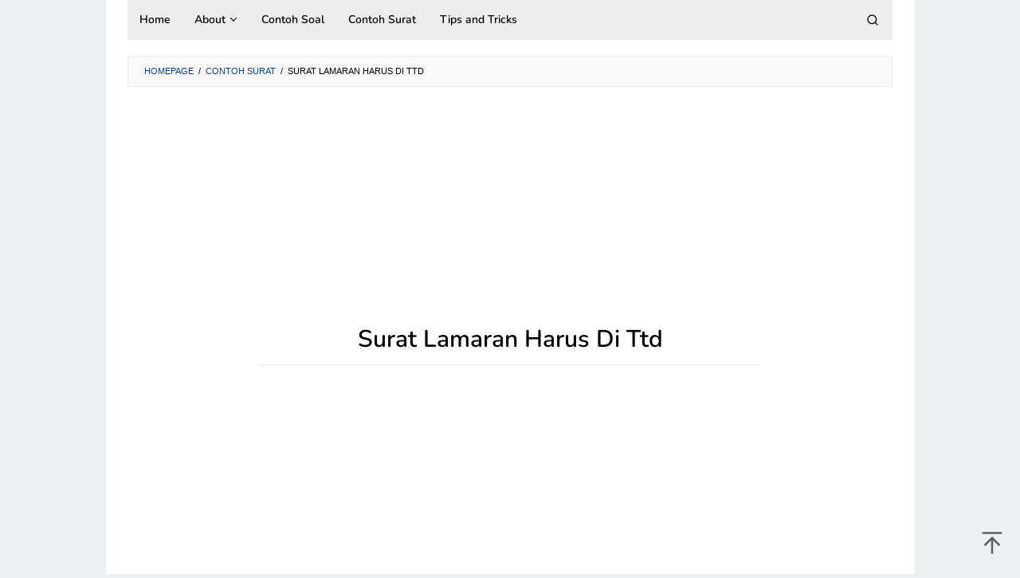

--- FILE ---
content_type: text/html; charset=UTF-8
request_url: https://contoh123.com/surat-lamaran-harus-di-ttd/
body_size: 15803
content:
<!DOCTYPE html>
<html lang="en-US" prefix="og: https://ogp.me/ns#">
<head itemscope="itemscope" itemtype="https://schema.org/WebSite">
	
	<!-- Google tag (gtag.js) -->
<script async src="https://www.googletagmanager.com/gtag/js?id=AW-11080422617" type="a6f40aaa9d1ac559da14c0a9-text/javascript"></script>
<script type="a6f40aaa9d1ac559da14c0a9-text/javascript">
  window.dataLayer = window.dataLayer || [];
  function gtag(){dataLayer.push(arguments);}
  gtag('js', new Date());

  gtag('config', 'AW-11080422617');
</script>
	
	<script async src="https://www.googletagmanager.com/gtag/js?id=AW-955942425" type="a6f40aaa9d1ac559da14c0a9-text/javascript"></script>
<script type="a6f40aaa9d1ac559da14c0a9-text/javascript">
  window.dataLayer = window.dataLayer || [];
  function gtag(){dataLayer.push(arguments);}
  gtag('js', new Date());

  gtag('config', 'AW-955942425');
</script>

<meta name="google-site-verification" content="MSrBXZgROOK78UvIMnUOi0yh5OvPifmQM78XDhTWv30" />
	
<script async src="https://pagead2.googlesyndication.com/pagead/js/adsbygoogle.js?client=ca-pub-5198933445023185" crossorigin="anonymous" type="a6f40aaa9d1ac559da14c0a9-text/javascript"></script>
	
<script async src="https://fundingchoicesmessages.google.com/i/pub-5198933445023185?ers=1" nonce="I5JgW2iSHVB4UppF34JPTw" type="a6f40aaa9d1ac559da14c0a9-text/javascript"></script><script nonce="I5JgW2iSHVB4UppF34JPTw" type="a6f40aaa9d1ac559da14c0a9-text/javascript">(function() {function signalGooglefcPresent() {if (!window.frames['googlefcPresent']) {if (document.body) {const iframe = document.createElement('iframe'); iframe.style = 'width: 0; height: 0; border: none; z-index: -1000; left: -1000px; top: -1000px;'; iframe.style.display = 'none'; iframe.name = 'googlefcPresent'; document.body.appendChild(iframe);} else {setTimeout(signalGooglefcPresent, 0);}}}signalGooglefcPresent();})();</script>
	
<!-- Meta Pixel Code -->
<script type="a6f40aaa9d1ac559da14c0a9-text/javascript">
  !function(f,b,e,v,n,t,s)
  {if(f.fbq)return;n=f.fbq=function(){n.callMethod?
  n.callMethod.apply(n,arguments):n.queue.push(arguments)};
  if(!f._fbq)f._fbq=n;n.push=n;n.loaded=!0;n.version='2.0';
  n.queue=[];t=b.createElement(e);t.async=!0;
  t.src=v;s=b.getElementsByTagName(e)[0];
  s.parentNode.insertBefore(t,s)}(window, document,'script',
  'https://connect.facebook.net/en_US/fbevents.js');
  fbq('init', '1320263518720766');
  fbq('track', 'PageView');
</script>
<noscript><img height="1" width="1" style="display:none"
  src="https://www.facebook.com/tr?id=1320263518720766&ev=PageView&noscript=1"
/></noscript>
<!-- End Meta Pixel Code -->
	
<meta charset="UTF-8">
<meta name="viewport" content="width=device-width, initial-scale=1">
<link rel="profile" href="https://gmpg.org/xfn/11">


<!-- Search Engine Optimization by Rank Math - https://rankmath.com/ -->
<title>Surat Lamaran Harus Di Ttd</title>
<meta name="description" content="Hal pertama yang harus ada dalam surat lamaran kerja sopirdriver adalah tempat dan tanggal pembuatan surat lamaran. Dikarenakan sebagai alat komunikasi maka"/>
<meta name="robots" content="follow, index, max-snippet:-1, max-video-preview:-1, max-image-preview:large"/>
<link rel="canonical" href="https://contoh123.com/surat-lamaran-harus-di-ttd/" />
<meta property="og:locale" content="en_US" />
<meta property="og:type" content="article" />
<meta property="og:title" content="Surat Lamaran Harus Di Ttd" />
<meta property="og:description" content="Hal pertama yang harus ada dalam surat lamaran kerja sopirdriver adalah tempat dan tanggal pembuatan surat lamaran. Dikarenakan sebagai alat komunikasi maka" />
<meta property="og:url" content="http://contoh123.com/surat-lamaran-harus-di-ttd/" />
<meta property="og:site_name" content="Contoh Surat dan Soal" />
<meta property="article:tag" content="lamaran" />
<meta property="article:tag" content="surat" />
<meta property="article:section" content="Contoh Surat" />
<meta property="og:image" content="http://contoh123.com/wp-content/uploads/2022/03/b507a0f5ba892cd194624db555dfd9d5-1.jpg" />
<meta property="og:image:width" content="768" />
<meta property="og:image:height" content="1087" />
<meta property="og:image:alt" content="Surat Lamaran Harus Di Ttd" />
<meta property="og:image:type" content="image/jpeg" />
<meta name="twitter:card" content="summary_large_image" />
<meta name="twitter:title" content="Surat Lamaran Harus Di Ttd" />
<meta name="twitter:description" content="Hal pertama yang harus ada dalam surat lamaran kerja sopirdriver adalah tempat dan tanggal pembuatan surat lamaran. Dikarenakan sebagai alat komunikasi maka" />
<meta name="twitter:image" content="http://contoh123.com/wp-content/uploads/2022/03/b507a0f5ba892cd194624db555dfd9d5-1.jpg" />
<meta name="twitter:label1" content="Time to read" />
<meta name="twitter:data1" content="5 minutes" />
<!-- /Rank Math WordPress SEO plugin -->

<link rel='dns-prefetch' href='//fonts.googleapis.com' />
<link rel="alternate" type="application/rss+xml" title="Contoh Surat dan Soal &raquo; Feed" href="https://contoh123.com/feed/" />
<link rel="alternate" type="application/rss+xml" title="Contoh Surat dan Soal &raquo; Comments Feed" href="https://contoh123.com/comments/feed/" />
<link rel="alternate" type="application/rss+xml" title="Contoh Surat dan Soal &raquo; Surat Lamaran Harus Di Ttd Comments Feed" href="https://contoh123.com/surat-lamaran-harus-di-ttd/feed/" />
<script type="a6f40aaa9d1ac559da14c0a9-text/javascript">
/* <![CDATA[ */
window._wpemojiSettings = {"baseUrl":"https:\/\/s.w.org\/images\/core\/emoji\/15.0.3\/72x72\/","ext":".png","svgUrl":"https:\/\/s.w.org\/images\/core\/emoji\/15.0.3\/svg\/","svgExt":".svg","source":{"concatemoji":"http:\/\/contoh123.com\/wp-includes\/js\/wp-emoji-release.min.js?ver=6.6.4"}};
/*! This file is auto-generated */
!function(i,n){var o,s,e;function c(e){try{var t={supportTests:e,timestamp:(new Date).valueOf()};sessionStorage.setItem(o,JSON.stringify(t))}catch(e){}}function p(e,t,n){e.clearRect(0,0,e.canvas.width,e.canvas.height),e.fillText(t,0,0);var t=new Uint32Array(e.getImageData(0,0,e.canvas.width,e.canvas.height).data),r=(e.clearRect(0,0,e.canvas.width,e.canvas.height),e.fillText(n,0,0),new Uint32Array(e.getImageData(0,0,e.canvas.width,e.canvas.height).data));return t.every(function(e,t){return e===r[t]})}function u(e,t,n){switch(t){case"flag":return n(e,"\ud83c\udff3\ufe0f\u200d\u26a7\ufe0f","\ud83c\udff3\ufe0f\u200b\u26a7\ufe0f")?!1:!n(e,"\ud83c\uddfa\ud83c\uddf3","\ud83c\uddfa\u200b\ud83c\uddf3")&&!n(e,"\ud83c\udff4\udb40\udc67\udb40\udc62\udb40\udc65\udb40\udc6e\udb40\udc67\udb40\udc7f","\ud83c\udff4\u200b\udb40\udc67\u200b\udb40\udc62\u200b\udb40\udc65\u200b\udb40\udc6e\u200b\udb40\udc67\u200b\udb40\udc7f");case"emoji":return!n(e,"\ud83d\udc26\u200d\u2b1b","\ud83d\udc26\u200b\u2b1b")}return!1}function f(e,t,n){var r="undefined"!=typeof WorkerGlobalScope&&self instanceof WorkerGlobalScope?new OffscreenCanvas(300,150):i.createElement("canvas"),a=r.getContext("2d",{willReadFrequently:!0}),o=(a.textBaseline="top",a.font="600 32px Arial",{});return e.forEach(function(e){o[e]=t(a,e,n)}),o}function t(e){var t=i.createElement("script");t.src=e,t.defer=!0,i.head.appendChild(t)}"undefined"!=typeof Promise&&(o="wpEmojiSettingsSupports",s=["flag","emoji"],n.supports={everything:!0,everythingExceptFlag:!0},e=new Promise(function(e){i.addEventListener("DOMContentLoaded",e,{once:!0})}),new Promise(function(t){var n=function(){try{var e=JSON.parse(sessionStorage.getItem(o));if("object"==typeof e&&"number"==typeof e.timestamp&&(new Date).valueOf()<e.timestamp+604800&&"object"==typeof e.supportTests)return e.supportTests}catch(e){}return null}();if(!n){if("undefined"!=typeof Worker&&"undefined"!=typeof OffscreenCanvas&&"undefined"!=typeof URL&&URL.createObjectURL&&"undefined"!=typeof Blob)try{var e="postMessage("+f.toString()+"("+[JSON.stringify(s),u.toString(),p.toString()].join(",")+"));",r=new Blob([e],{type:"text/javascript"}),a=new Worker(URL.createObjectURL(r),{name:"wpTestEmojiSupports"});return void(a.onmessage=function(e){c(n=e.data),a.terminate(),t(n)})}catch(e){}c(n=f(s,u,p))}t(n)}).then(function(e){for(var t in e)n.supports[t]=e[t],n.supports.everything=n.supports.everything&&n.supports[t],"flag"!==t&&(n.supports.everythingExceptFlag=n.supports.everythingExceptFlag&&n.supports[t]);n.supports.everythingExceptFlag=n.supports.everythingExceptFlag&&!n.supports.flag,n.DOMReady=!1,n.readyCallback=function(){n.DOMReady=!0}}).then(function(){return e}).then(function(){var e;n.supports.everything||(n.readyCallback(),(e=n.source||{}).concatemoji?t(e.concatemoji):e.wpemoji&&e.twemoji&&(t(e.twemoji),t(e.wpemoji)))}))}((window,document),window._wpemojiSettings);
/* ]]> */
</script>
<style id='wp-emoji-styles-inline-css' type='text/css'>

	img.wp-smiley, img.emoji {
		display: inline !important;
		border: none !important;
		box-shadow: none !important;
		height: 1em !important;
		width: 1em !important;
		margin: 0 0.07em !important;
		vertical-align: -0.1em !important;
		background: none !important;
		padding: 0 !important;
	}
</style>
<link rel='stylesheet' id='wp-block-library-css' href="https://contoh123.com/wp-includes/css/dist/block-library/style.min.css?ver=6.6.4" type='text/css' media='all' />
<style id='classic-theme-styles-inline-css' type='text/css'>
/*! This file is auto-generated */
.wp-block-button__link{color:#fff;background-color:#32373c;border-radius:9999px;box-shadow:none;text-decoration:none;padding:calc(.667em + 2px) calc(1.333em + 2px);font-size:1.125em}.wp-block-file__button{background:#32373c;color:#fff;text-decoration:none}
</style>
<style id='global-styles-inline-css' type='text/css'>
:root{--wp--preset--aspect-ratio--square: 1;--wp--preset--aspect-ratio--4-3: 4/3;--wp--preset--aspect-ratio--3-4: 3/4;--wp--preset--aspect-ratio--3-2: 3/2;--wp--preset--aspect-ratio--2-3: 2/3;--wp--preset--aspect-ratio--16-9: 16/9;--wp--preset--aspect-ratio--9-16: 9/16;--wp--preset--color--black: #000000;--wp--preset--color--cyan-bluish-gray: #abb8c3;--wp--preset--color--white: #ffffff;--wp--preset--color--pale-pink: #f78da7;--wp--preset--color--vivid-red: #cf2e2e;--wp--preset--color--luminous-vivid-orange: #ff6900;--wp--preset--color--luminous-vivid-amber: #fcb900;--wp--preset--color--light-green-cyan: #7bdcb5;--wp--preset--color--vivid-green-cyan: #00d084;--wp--preset--color--pale-cyan-blue: #8ed1fc;--wp--preset--color--vivid-cyan-blue: #0693e3;--wp--preset--color--vivid-purple: #9b51e0;--wp--preset--gradient--vivid-cyan-blue-to-vivid-purple: linear-gradient(135deg,rgba(6,147,227,1) 0%,rgb(155,81,224) 100%);--wp--preset--gradient--light-green-cyan-to-vivid-green-cyan: linear-gradient(135deg,rgb(122,220,180) 0%,rgb(0,208,130) 100%);--wp--preset--gradient--luminous-vivid-amber-to-luminous-vivid-orange: linear-gradient(135deg,rgba(252,185,0,1) 0%,rgba(255,105,0,1) 100%);--wp--preset--gradient--luminous-vivid-orange-to-vivid-red: linear-gradient(135deg,rgba(255,105,0,1) 0%,rgb(207,46,46) 100%);--wp--preset--gradient--very-light-gray-to-cyan-bluish-gray: linear-gradient(135deg,rgb(238,238,238) 0%,rgb(169,184,195) 100%);--wp--preset--gradient--cool-to-warm-spectrum: linear-gradient(135deg,rgb(74,234,220) 0%,rgb(151,120,209) 20%,rgb(207,42,186) 40%,rgb(238,44,130) 60%,rgb(251,105,98) 80%,rgb(254,248,76) 100%);--wp--preset--gradient--blush-light-purple: linear-gradient(135deg,rgb(255,206,236) 0%,rgb(152,150,240) 100%);--wp--preset--gradient--blush-bordeaux: linear-gradient(135deg,rgb(254,205,165) 0%,rgb(254,45,45) 50%,rgb(107,0,62) 100%);--wp--preset--gradient--luminous-dusk: linear-gradient(135deg,rgb(255,203,112) 0%,rgb(199,81,192) 50%,rgb(65,88,208) 100%);--wp--preset--gradient--pale-ocean: linear-gradient(135deg,rgb(255,245,203) 0%,rgb(182,227,212) 50%,rgb(51,167,181) 100%);--wp--preset--gradient--electric-grass: linear-gradient(135deg,rgb(202,248,128) 0%,rgb(113,206,126) 100%);--wp--preset--gradient--midnight: linear-gradient(135deg,rgb(2,3,129) 0%,rgb(40,116,252) 100%);--wp--preset--font-size--small: 13px;--wp--preset--font-size--medium: 20px;--wp--preset--font-size--large: 36px;--wp--preset--font-size--x-large: 42px;--wp--preset--spacing--20: 0.44rem;--wp--preset--spacing--30: 0.67rem;--wp--preset--spacing--40: 1rem;--wp--preset--spacing--50: 1.5rem;--wp--preset--spacing--60: 2.25rem;--wp--preset--spacing--70: 3.38rem;--wp--preset--spacing--80: 5.06rem;--wp--preset--shadow--natural: 6px 6px 9px rgba(0, 0, 0, 0.2);--wp--preset--shadow--deep: 12px 12px 50px rgba(0, 0, 0, 0.4);--wp--preset--shadow--sharp: 6px 6px 0px rgba(0, 0, 0, 0.2);--wp--preset--shadow--outlined: 6px 6px 0px -3px rgba(255, 255, 255, 1), 6px 6px rgba(0, 0, 0, 1);--wp--preset--shadow--crisp: 6px 6px 0px rgba(0, 0, 0, 1);}:where(.is-layout-flex){gap: 0.5em;}:where(.is-layout-grid){gap: 0.5em;}body .is-layout-flex{display: flex;}.is-layout-flex{flex-wrap: wrap;align-items: center;}.is-layout-flex > :is(*, div){margin: 0;}body .is-layout-grid{display: grid;}.is-layout-grid > :is(*, div){margin: 0;}:where(.wp-block-columns.is-layout-flex){gap: 2em;}:where(.wp-block-columns.is-layout-grid){gap: 2em;}:where(.wp-block-post-template.is-layout-flex){gap: 1.25em;}:where(.wp-block-post-template.is-layout-grid){gap: 1.25em;}.has-black-color{color: var(--wp--preset--color--black) !important;}.has-cyan-bluish-gray-color{color: var(--wp--preset--color--cyan-bluish-gray) !important;}.has-white-color{color: var(--wp--preset--color--white) !important;}.has-pale-pink-color{color: var(--wp--preset--color--pale-pink) !important;}.has-vivid-red-color{color: var(--wp--preset--color--vivid-red) !important;}.has-luminous-vivid-orange-color{color: var(--wp--preset--color--luminous-vivid-orange) !important;}.has-luminous-vivid-amber-color{color: var(--wp--preset--color--luminous-vivid-amber) !important;}.has-light-green-cyan-color{color: var(--wp--preset--color--light-green-cyan) !important;}.has-vivid-green-cyan-color{color: var(--wp--preset--color--vivid-green-cyan) !important;}.has-pale-cyan-blue-color{color: var(--wp--preset--color--pale-cyan-blue) !important;}.has-vivid-cyan-blue-color{color: var(--wp--preset--color--vivid-cyan-blue) !important;}.has-vivid-purple-color{color: var(--wp--preset--color--vivid-purple) !important;}.has-black-background-color{background-color: var(--wp--preset--color--black) !important;}.has-cyan-bluish-gray-background-color{background-color: var(--wp--preset--color--cyan-bluish-gray) !important;}.has-white-background-color{background-color: var(--wp--preset--color--white) !important;}.has-pale-pink-background-color{background-color: var(--wp--preset--color--pale-pink) !important;}.has-vivid-red-background-color{background-color: var(--wp--preset--color--vivid-red) !important;}.has-luminous-vivid-orange-background-color{background-color: var(--wp--preset--color--luminous-vivid-orange) !important;}.has-luminous-vivid-amber-background-color{background-color: var(--wp--preset--color--luminous-vivid-amber) !important;}.has-light-green-cyan-background-color{background-color: var(--wp--preset--color--light-green-cyan) !important;}.has-vivid-green-cyan-background-color{background-color: var(--wp--preset--color--vivid-green-cyan) !important;}.has-pale-cyan-blue-background-color{background-color: var(--wp--preset--color--pale-cyan-blue) !important;}.has-vivid-cyan-blue-background-color{background-color: var(--wp--preset--color--vivid-cyan-blue) !important;}.has-vivid-purple-background-color{background-color: var(--wp--preset--color--vivid-purple) !important;}.has-black-border-color{border-color: var(--wp--preset--color--black) !important;}.has-cyan-bluish-gray-border-color{border-color: var(--wp--preset--color--cyan-bluish-gray) !important;}.has-white-border-color{border-color: var(--wp--preset--color--white) !important;}.has-pale-pink-border-color{border-color: var(--wp--preset--color--pale-pink) !important;}.has-vivid-red-border-color{border-color: var(--wp--preset--color--vivid-red) !important;}.has-luminous-vivid-orange-border-color{border-color: var(--wp--preset--color--luminous-vivid-orange) !important;}.has-luminous-vivid-amber-border-color{border-color: var(--wp--preset--color--luminous-vivid-amber) !important;}.has-light-green-cyan-border-color{border-color: var(--wp--preset--color--light-green-cyan) !important;}.has-vivid-green-cyan-border-color{border-color: var(--wp--preset--color--vivid-green-cyan) !important;}.has-pale-cyan-blue-border-color{border-color: var(--wp--preset--color--pale-cyan-blue) !important;}.has-vivid-cyan-blue-border-color{border-color: var(--wp--preset--color--vivid-cyan-blue) !important;}.has-vivid-purple-border-color{border-color: var(--wp--preset--color--vivid-purple) !important;}.has-vivid-cyan-blue-to-vivid-purple-gradient-background{background: var(--wp--preset--gradient--vivid-cyan-blue-to-vivid-purple) !important;}.has-light-green-cyan-to-vivid-green-cyan-gradient-background{background: var(--wp--preset--gradient--light-green-cyan-to-vivid-green-cyan) !important;}.has-luminous-vivid-amber-to-luminous-vivid-orange-gradient-background{background: var(--wp--preset--gradient--luminous-vivid-amber-to-luminous-vivid-orange) !important;}.has-luminous-vivid-orange-to-vivid-red-gradient-background{background: var(--wp--preset--gradient--luminous-vivid-orange-to-vivid-red) !important;}.has-very-light-gray-to-cyan-bluish-gray-gradient-background{background: var(--wp--preset--gradient--very-light-gray-to-cyan-bluish-gray) !important;}.has-cool-to-warm-spectrum-gradient-background{background: var(--wp--preset--gradient--cool-to-warm-spectrum) !important;}.has-blush-light-purple-gradient-background{background: var(--wp--preset--gradient--blush-light-purple) !important;}.has-blush-bordeaux-gradient-background{background: var(--wp--preset--gradient--blush-bordeaux) !important;}.has-luminous-dusk-gradient-background{background: var(--wp--preset--gradient--luminous-dusk) !important;}.has-pale-ocean-gradient-background{background: var(--wp--preset--gradient--pale-ocean) !important;}.has-electric-grass-gradient-background{background: var(--wp--preset--gradient--electric-grass) !important;}.has-midnight-gradient-background{background: var(--wp--preset--gradient--midnight) !important;}.has-small-font-size{font-size: var(--wp--preset--font-size--small) !important;}.has-medium-font-size{font-size: var(--wp--preset--font-size--medium) !important;}.has-large-font-size{font-size: var(--wp--preset--font-size--large) !important;}.has-x-large-font-size{font-size: var(--wp--preset--font-size--x-large) !important;}
:where(.wp-block-post-template.is-layout-flex){gap: 1.25em;}:where(.wp-block-post-template.is-layout-grid){gap: 1.25em;}
:where(.wp-block-columns.is-layout-flex){gap: 2em;}:where(.wp-block-columns.is-layout-grid){gap: 2em;}
:root :where(.wp-block-pullquote){font-size: 1.5em;line-height: 1.6;}
</style>
<link rel='stylesheet' id='contact-form-7-css' href="https://contoh123.com/wp-content/plugins/contact-form-7/includes/css/styles.css?ver=6.0.6" type='text/css' media='all' />
<link rel='stylesheet' id='idblog-core-css' href="https://contoh123.com/wp-content/plugins/idblog-core/css/idblog-core.css?ver=1.0.0" type='text/css' media='all' />
<style id='idblog-core-inline-css' type='text/css'>
.gmr-ab-authorname span.uname a{color:#222222 !important;}.gmr-ab-desc {color:#aaaaaa !important;}.gmr-ab-web a{color:#dddddd !important;}
</style>
<style type="text/css">@font-face {font-family:Nunito;font-style:normal;font-weight:400;src:url(/cf-fonts/s/nunito/5.0.16/cyrillic/400/normal.woff2);unicode-range:U+0301,U+0400-045F,U+0490-0491,U+04B0-04B1,U+2116;font-display:swap;}@font-face {font-family:Nunito;font-style:normal;font-weight:400;src:url(/cf-fonts/s/nunito/5.0.16/latin/400/normal.woff2);unicode-range:U+0000-00FF,U+0131,U+0152-0153,U+02BB-02BC,U+02C6,U+02DA,U+02DC,U+0304,U+0308,U+0329,U+2000-206F,U+2074,U+20AC,U+2122,U+2191,U+2193,U+2212,U+2215,U+FEFF,U+FFFD;font-display:swap;}@font-face {font-family:Nunito;font-style:normal;font-weight:400;src:url(/cf-fonts/s/nunito/5.0.16/latin-ext/400/normal.woff2);unicode-range:U+0100-02AF,U+0304,U+0308,U+0329,U+1E00-1E9F,U+1EF2-1EFF,U+2020,U+20A0-20AB,U+20AD-20CF,U+2113,U+2C60-2C7F,U+A720-A7FF;font-display:swap;}@font-face {font-family:Nunito;font-style:normal;font-weight:400;src:url(/cf-fonts/s/nunito/5.0.16/vietnamese/400/normal.woff2);unicode-range:U+0102-0103,U+0110-0111,U+0128-0129,U+0168-0169,U+01A0-01A1,U+01AF-01B0,U+0300-0301,U+0303-0304,U+0308-0309,U+0323,U+0329,U+1EA0-1EF9,U+20AB;font-display:swap;}@font-face {font-family:Nunito;font-style:normal;font-weight:400;src:url(/cf-fonts/s/nunito/5.0.16/cyrillic-ext/400/normal.woff2);unicode-range:U+0460-052F,U+1C80-1C88,U+20B4,U+2DE0-2DFF,U+A640-A69F,U+FE2E-FE2F;font-display:swap;}@font-face {font-family:Nunito;font-style:normal;font-weight:700;src:url(/cf-fonts/s/nunito/5.0.16/latin/700/normal.woff2);unicode-range:U+0000-00FF,U+0131,U+0152-0153,U+02BB-02BC,U+02C6,U+02DA,U+02DC,U+0304,U+0308,U+0329,U+2000-206F,U+2074,U+20AC,U+2122,U+2191,U+2193,U+2212,U+2215,U+FEFF,U+FFFD;font-display:swap;}@font-face {font-family:Nunito;font-style:normal;font-weight:700;src:url(/cf-fonts/s/nunito/5.0.16/cyrillic/700/normal.woff2);unicode-range:U+0301,U+0400-045F,U+0490-0491,U+04B0-04B1,U+2116;font-display:swap;}@font-face {font-family:Nunito;font-style:normal;font-weight:700;src:url(/cf-fonts/s/nunito/5.0.16/cyrillic-ext/700/normal.woff2);unicode-range:U+0460-052F,U+1C80-1C88,U+20B4,U+2DE0-2DFF,U+A640-A69F,U+FE2E-FE2F;font-display:swap;}@font-face {font-family:Nunito;font-style:normal;font-weight:700;src:url(/cf-fonts/s/nunito/5.0.16/vietnamese/700/normal.woff2);unicode-range:U+0102-0103,U+0110-0111,U+0128-0129,U+0168-0169,U+01A0-01A1,U+01AF-01B0,U+0300-0301,U+0303-0304,U+0308-0309,U+0323,U+0329,U+1EA0-1EF9,U+20AB;font-display:swap;}@font-face {font-family:Nunito;font-style:normal;font-weight:700;src:url(/cf-fonts/s/nunito/5.0.16/latin-ext/700/normal.woff2);unicode-range:U+0100-02AF,U+0304,U+0308,U+0329,U+1E00-1E9F,U+1EF2-1EFF,U+2020,U+20A0-20AB,U+20AD-20CF,U+2113,U+2C60-2C7F,U+A720-A7FF;font-display:swap;}@font-face {font-family:Nunito;font-style:normal;font-weight:600;src:url(/cf-fonts/s/nunito/5.0.16/cyrillic-ext/600/normal.woff2);unicode-range:U+0460-052F,U+1C80-1C88,U+20B4,U+2DE0-2DFF,U+A640-A69F,U+FE2E-FE2F;font-display:swap;}@font-face {font-family:Nunito;font-style:normal;font-weight:600;src:url(/cf-fonts/s/nunito/5.0.16/latin/600/normal.woff2);unicode-range:U+0000-00FF,U+0131,U+0152-0153,U+02BB-02BC,U+02C6,U+02DA,U+02DC,U+0304,U+0308,U+0329,U+2000-206F,U+2074,U+20AC,U+2122,U+2191,U+2193,U+2212,U+2215,U+FEFF,U+FFFD;font-display:swap;}@font-face {font-family:Nunito;font-style:normal;font-weight:600;src:url(/cf-fonts/s/nunito/5.0.16/cyrillic/600/normal.woff2);unicode-range:U+0301,U+0400-045F,U+0490-0491,U+04B0-04B1,U+2116;font-display:swap;}@font-face {font-family:Nunito;font-style:normal;font-weight:600;src:url(/cf-fonts/s/nunito/5.0.16/latin-ext/600/normal.woff2);unicode-range:U+0100-02AF,U+0304,U+0308,U+0329,U+1E00-1E9F,U+1EF2-1EFF,U+2020,U+20A0-20AB,U+20AD-20CF,U+2113,U+2C60-2C7F,U+A720-A7FF;font-display:swap;}@font-face {font-family:Nunito;font-style:normal;font-weight:600;src:url(/cf-fonts/s/nunito/5.0.16/vietnamese/600/normal.woff2);unicode-range:U+0102-0103,U+0110-0111,U+0128-0129,U+0168-0169,U+01A0-01A1,U+01AF-01B0,U+0300-0301,U+0303-0304,U+0308-0309,U+0323,U+0329,U+1EA0-1EF9,U+20AB;font-display:swap;}@font-face {font-family:Nunito;font-style:normal;font-weight:300;src:url(/cf-fonts/s/nunito/5.0.16/latin-ext/300/normal.woff2);unicode-range:U+0100-02AF,U+0304,U+0308,U+0329,U+1E00-1E9F,U+1EF2-1EFF,U+2020,U+20A0-20AB,U+20AD-20CF,U+2113,U+2C60-2C7F,U+A720-A7FF;font-display:swap;}@font-face {font-family:Nunito;font-style:normal;font-weight:300;src:url(/cf-fonts/s/nunito/5.0.16/cyrillic/300/normal.woff2);unicode-range:U+0301,U+0400-045F,U+0490-0491,U+04B0-04B1,U+2116;font-display:swap;}@font-face {font-family:Nunito;font-style:normal;font-weight:300;src:url(/cf-fonts/s/nunito/5.0.16/cyrillic-ext/300/normal.woff2);unicode-range:U+0460-052F,U+1C80-1C88,U+20B4,U+2DE0-2DFF,U+A640-A69F,U+FE2E-FE2F;font-display:swap;}@font-face {font-family:Nunito;font-style:normal;font-weight:300;src:url(/cf-fonts/s/nunito/5.0.16/vietnamese/300/normal.woff2);unicode-range:U+0102-0103,U+0110-0111,U+0128-0129,U+0168-0169,U+01A0-01A1,U+01AF-01B0,U+0300-0301,U+0303-0304,U+0308-0309,U+0323,U+0329,U+1EA0-1EF9,U+20AB;font-display:swap;}@font-face {font-family:Nunito;font-style:normal;font-weight:300;src:url(/cf-fonts/s/nunito/5.0.16/latin/300/normal.woff2);unicode-range:U+0000-00FF,U+0131,U+0152-0153,U+02BB-02BC,U+02C6,U+02DA,U+02DC,U+0304,U+0308,U+0329,U+2000-206F,U+2074,U+20AC,U+2122,U+2191,U+2193,U+2212,U+2215,U+FEFF,U+FFFD;font-display:swap;}</style>
<link rel='stylesheet' id='superfast-style-css' href="https://contoh123.com/wp-content/themes/superfast/style.css?ver=6.6.4" type='text/css' media='all' />
<style id='superfast-style-inline-css' type='text/css'>
body{color:#000000;font-family:"Helvetica Neue",sans-serif;font-weight:400;font-size:15px;}kbd,a.button:hover,button:hover,.button:hover,button.button:hover,input[type="button"]:hover,input[type="reset"]:hover,input[type="submit"]:hover,a.button:focus,button:focus,.button:focus,button.button:focus,input[type="button"]:focus,input[type="reset"]:focus,input[type="submit"]:focus,a.button:active,button:active,.button:active,button.button:active,input[type="button"]:active,input[type="reset"]:active,input[type="submit"]:active,.tagcloud a:hover,.tagcloud a:focus,.tagcloud a:active{background-color:#004391;}a,a:hover,a:focus,a:active{color:#004391;}ul.page-numbers li span.page-numbers,ul.page-numbers li a:hover,.page-links a .page-link-number:hover,a.button,button,.button,button.button,input[type="button"],input[type="reset"],input[type="submit"],.tagcloud a,.sticky .gmr-box-content,.gmr-theme div.sharedaddy h3.sd-title:before,.gmr-theme div.idblog-related-post h3.related-title:before,.idblog-social-share h3:before,.bypostauthor > .comment-body{border-color:#004391;}.site-header{background-size:auto;background-repeat:repeat;background-position:center top;background-attachment:scroll;background-color:#ffffff;}.site-title a{color:#000000;}.site-description{color:#000000;}.gmr-logo{margin-top:15px;}.gmr-menuwrap{background-color:#ededed;}#gmr-responsive-menu,.gmr-mainmenu #primary-menu > li > a,.gmr-mainmenu #primary-menu > li > button{color:#000000;}.gmr-mainmenu #primary-menu > li.menu-border > a span,.gmr-mainmenu #primary-menu > li.page_item_has_children > a:after,.gmr-mainmenu #primary-menu > li.menu-item-has-children > a:after,.gmr-mainmenu #primary-menu .sub-menu > li.page_item_has_children > a:after,.gmr-mainmenu #primary-menu .sub-menu > li.menu-item-has-children > a:after,.gmr-mainmenu #primary-menu .children > li.page_item_has_children > a:after,.gmr-mainmenu #primary-menu .children > li.menu-item-has-children > a:after{border-color:#000000;}#gmr-responsive-menu:hover,.gmr-mainmenu #primary-menu > li:hover > a,.gmr-mainmenu #primary-menu > li.current-menu-item > a,.gmr-mainmenu #primary-menu > li.current-menu-ancestor > a,.gmr-mainmenu #primary-menu > li.current_page_item > a,.gmr-mainmenu #primary-menu > li.current_page_ancestor > a,.gmr-mainmenu #primary-menu > li > button:hover{color:#dd0000;}.gmr-mainmenu #primary-menu > li.menu-border:hover > a span,.gmr-mainmenu #primary-menu > li.menu-border.current-menu-item > a span,.gmr-mainmenu #primary-menu > li.menu-border.current-menu-ancestor > a span,.gmr-mainmenu #primary-menu > li.menu-border.current_page_item > a span,.gmr-mainmenu #primary-menu > li.menu-border.current_page_ancestor > a span,.gmr-mainmenu #primary-menu > li.page_item_has_children:hover > a:after,.gmr-mainmenu #primary-menu > li.menu-item-has-children:hover > a:after{border-color:#dd0000;}.gmr-mainmenu #primary-menu > li:hover > a,.gmr-mainmenu #primary-menu > li.current-menu-item > a,.gmr-mainmenu #primary-menu > li.current-menu-ancestor > a,.gmr-mainmenu #primary-menu > li.current_page_item > a,.gmr-mainmenu #primary-menu > li.current_page_ancestor > a{background-color:#ffffff;}.gmr-secondmenuwrap{background-color:#f6f4f1;}#gmr-secondaryresponsive-menu,.gmr-secondmenu #primary-menu > li > a,.gmr-social-icon ul > li > a{color:#000000;}.gmr-secondmenu #primary-menu > li.menu-border > a span,.gmr-secondmenu #primary-menu > li.page_item_has_children > a:after,.gmr-secondmenu #primary-menu > li.menu-item-has-children > a:after,.gmr-secondmenu #primary-menu .sub-menu > li.page_item_has_children > a:after,.gmr-secondmenu #primary-menu .sub-menu > li.menu-item-has-children > a:after,.gmr-secondmenu #primary-menu .children > li.page_item_has_children > a:after,.gmr-secondmenu #primary-menu .children > li.menu-item-has-children > a:after{border-color:#000000;}#gmr-secondaryresponsive-menu:hover,.gmr-secondmenu #primary-menu > li:hover > a,.gmr-secondmenu #primary-menu .current-menu-item > a,.gmr-secondmenu #primary-menu .current-menu-ancestor > a,.gmr-secondmenu #primary-menu .current_page_item > a,.gmr-secondmenu #primary-menu .current_page_ancestor > a,.gmr-social-icon ul > li > a:hover{color:#e74c3c;}.gmr-secondmenu #primary-menu > li.menu-border:hover > a span,.gmr-secondmenu #primary-menu > li.menu-border.current-menu-item > a span,.gmr-secondmenu #primary-menu > li.menu-border.current-menu-ancestor > a span,.gmr-secondmenu #primary-menu > li.menu-border.current_page_item > a span,.gmr-secondmenu #primary-menu > li.menu-border.current_page_ancestor > a span,.gmr-secondmenu #primary-menu > li.page_item_has_children:hover > a:after,.gmr-secondmenu #primary-menu > li.menu-item-has-children:hover > a:after{border-color:#e74c3c;}.gmr-content,.top-header{background-color:#fff;}h1,h2,h3,h4,h5,h6,.h1,.h2,.h3,.h4,.h5,.h6,.site-title,#gmr-responsive-menu,#primary-menu > li > a{font-family:"Nunito","Helvetica", Arial;}h1{font-size:30px;}h2{font-size:26px;}h3{font-size:24px;}h4{font-size:22px;}h5{font-size:20px;}h6{font-size:18px;}.widget-footer{background-color:#3d566e;color:#ecf0f1;}.widget-footer a{color:#f39c12;}.widget-footer a:hover{color:#f1c40f;}.site-footer{background-color:#2c3e50;color:#f1c40f;}.site-footer a{color:#ecf0f1;}.site-footer a:hover{color:#bdc3c7;}
</style>
<link rel="https://api.w.org/" href="https://contoh123.com/wp-json/" /><link rel="alternate" title="JSON" type="application/json" href="https://contoh123.com/wp-json/wp/v2/posts/1000965" /><link rel="EditURI" type="application/rsd+xml" title="RSD" href="https://contoh123.com/xmlrpc.php?rsd" />
<meta name="generator" content="WordPress 6.6.4" />
<link rel='shortlink' href="https://contoh123.com/?p=1000965" />
<link rel="alternate" title="oEmbed (JSON)" type="application/json+oembed" href="https://contoh123.com/wp-json/oembed/1.0/embed?url=http%3A%2F%2Fcontoh123.com%2Fsurat-lamaran-harus-di-ttd%2F" />
<link rel="alternate" title="oEmbed (XML)" type="text/xml+oembed" href="https://contoh123.com/wp-json/oembed/1.0/embed?url=http%3A%2F%2Fcontoh123.com%2Fsurat-lamaran-harus-di-ttd%2F&#038;format=xml" />
<script async src="https://pagead2.googlesyndication.com/pagead/js/adsbygoogle.js?client=ca-pub-5198933445023185" crossorigin="anonymous" type="a6f40aaa9d1ac559da14c0a9-text/javascript"></script><link rel="icon" href="https://contoh123.com/wp-content/uploads/2020/07/cropped-26889-1-32x32.jpg" sizes="32x32" />
<link rel="icon" href="https://contoh123.com/wp-content/uploads/2020/07/cropped-26889-1-192x192.jpg" sizes="192x192" />
<link rel="apple-touch-icon" href="https://contoh123.com/wp-content/uploads/2020/07/cropped-26889-1-180x180.jpg" />
<meta name="msapplication-TileImage" content="http://contoh123.com/wp-content/uploads/2020/07/cropped-26889-1-270x270.jpg" />
</head>

<body class="post-template-default single single-post postid-1000965 single-format-standard gmr-theme idtheme kentooz gmr-no-sticky gmr-box-layout group-blog" itemscope="itemscope" itemtype="https://schema.org/WebPage">
<div class="site inner-wrap" id="site-container">

	<a class="skip-link screen-reader-text" href="#main">Skip to content</a>

	
		
		<header id="masthead" class="site-header" role="banner" itemscope="itemscope" itemtype="https://schema.org/WPHeader">
			
				</header><!-- #masthead -->
		<div class="top-header pos-stickymenu">
						<div class="container">
							<div class="gmr-menuwrap clearfix">
															<div class="close-topnavmenu-wrap"><a id="close-topnavmenu-button" rel="nofollow" href="#"><svg xmlns="http://www.w3.org/2000/svg" xmlns:xlink="http://www.w3.org/1999/xlink" aria-hidden="true" role="img" width="1em" height="1em" preserveAspectRatio="xMidYMid meet" viewBox="0 0 32 32"><path d="M16 2C8.2 2 2 8.2 2 16s6.2 14 14 14s14-6.2 14-14S23.8 2 16 2zm0 26C9.4 28 4 22.6 4 16S9.4 4 16 4s12 5.4 12 12s-5.4 12-12 12z" fill="currentColor"/><path d="M21.4 23L16 17.6L10.6 23L9 21.4l5.4-5.4L9 10.6L10.6 9l5.4 5.4L21.4 9l1.6 1.6l-5.4 5.4l5.4 5.4z" fill="currentColor"/></svg></a></div>
						<a id="gmr-responsive-menu" href="#menus" rel="nofollow">
							<svg xmlns="http://www.w3.org/2000/svg" xmlns:xlink="http://www.w3.org/1999/xlink" aria-hidden="true" role="img" width="1em" height="1em" preserveAspectRatio="xMidYMid meet" viewBox="0 0 24 24"><path d="M3 18h18v-2H3v2zm0-5h18v-2H3v2zm0-7v2h18V6H3z" fill="currentColor"/></svg>MENU						</a>
						<nav id="site-navigation" class="gmr-mainmenu" role="navigation" itemscope="itemscope" itemtype="https://schema.org/SiteNavigationElement">
							<ul id="primary-menu" class="menu"><li id="menu-item-280" class="menu-item menu-item-type-custom menu-item-object-custom menu-item-home menu-item-280"><a href="https://contoh123.com/" itemprop="url"><span itemprop="name">Home</span></a></li>
<li id="menu-item-28611" class="menu-item menu-item-type-post_type menu-item-object-page menu-item-has-children menu-item-28611"><a href="https://contoh123.com/about/" itemprop="url"><span itemprop="name">About</span></a>
<ul class="sub-menu">
	<li id="menu-item-28604" class="menu-item menu-item-type-post_type menu-item-object-page menu-item-28604"><a href="https://contoh123.com/contact/" itemprop="url"><span itemprop="name">Contact</span></a></li>
	<li id="menu-item-29487" class="menu-item menu-item-type-post_type menu-item-object-page menu-item-29487"><a href="https://contoh123.com/disclaimer/" itemprop="url"><span itemprop="name">Disclaimer</span></a></li>
	<li id="menu-item-28613" class="menu-item menu-item-type-post_type menu-item-object-page menu-item-28613"><a href="https://contoh123.com/privacy-policy/" itemprop="url"><span itemprop="name">Privacy Policy</span></a></li>
	<li id="menu-item-29486" class="menu-item menu-item-type-post_type menu-item-object-page menu-item-29486"><a href="https://contoh123.com/terms-conditions/" itemprop="url"><span itemprop="name">Terms &#038; Conditions</span></a></li>
</ul>
</li>
<li id="menu-item-26855" class="menu-item menu-item-type-taxonomy menu-item-object-category menu-item-26855"><a href="https://contoh123.com/category/contoh-soal/" itemprop="url"><span itemprop="name">Contoh Soal</span></a></li>
<li id="menu-item-29469" class="menu-item menu-item-type-taxonomy menu-item-object-category current-post-ancestor current-menu-parent current-post-parent menu-item-29469"><a href="https://contoh123.com/category/contoh-surat/" itemprop="url"><span itemprop="name">Contoh Surat</span></a></li>
<li id="menu-item-1004078" class="menu-item menu-item-type-taxonomy menu-item-object-category menu-item-1004078"><a href="https://contoh123.com/category/tips-and-tricks/" itemprop="url"><span itemprop="name">Tips and Tricks</span></a></li>
<li class="menu-item menu-item-type-search-btn gmr-search pull-right"><button class="search-button topnav-button" id="search-menu-button" title="Search"><svg xmlns="http://www.w3.org/2000/svg" xmlns:xlink="http://www.w3.org/1999/xlink" aria-hidden="true" role="img" width="1em" height="1em" preserveAspectRatio="xMidYMid meet" viewBox="0 0 24 24"><g fill="none" stroke="currentColor" stroke-width="2" stroke-linecap="round" stroke-linejoin="round"><circle cx="11" cy="11" r="8"/><path d="M21 21l-4.35-4.35"/></g></svg></button><div class="search-dropdown search" id="search-dropdown-container"><form method="get" class="gmr-searchform searchform" action="https://contoh123.com/"><input type="text" name="s" id="s" placeholder="Search" /></form></div></li></ul>						</nav><!-- #site-navigation -->
									</div>
			</div>
		</div><!-- .top-header -->
		
			<div id="content" class="gmr-content">
			
						<div class="container">
				<div class="row">
								<div class="col-md-12">
				<div class="breadcrumbs" itemscope itemtype="https://schema.org/BreadcrumbList">
																										<span class="first-cl" itemprop="itemListElement" itemscope itemtype="https://schema.org/ListItem">
									<a itemscope itemtype="https://schema.org/WebPage" itemprop="item" itemid="http://contoh123.com/" href="https://contoh123.com/"><span itemprop="name">Homepage</span></a>
									<span itemprop="position" content="1"></span>
								</span>
														<span class="separator">/</span>
																																<span class="0-cl" itemprop="itemListElement" itemscope itemtype="https://schema.org/ListItem">
									<a itemscope itemtype="https://schema.org/WebPage" itemprop="item" itemid="http://contoh123.com/category/contoh-surat/" href="https://contoh123.com/category/contoh-surat/"><span itemprop="name">Contoh Surat</span></a>
									<span itemprop="position" content="2"></span>
								</span>
														<span class="separator">/</span>
																								<span class="last-cl" itemscope itemtype="https://schema.org/ListItem">
							<span itemprop="name">Surat Lamaran Harus Di Ttd</span>
							<span itemprop="position" content="3"></span>
							</span>
															</div>
			</div>
				
<div id="primary" class="content-area col-md-8 col-md-offset-2">
	<main id="main" class="site-main" role="main">

	
<article id="post-1000965" class="post-1000965 post type-post status-publish format-standard has-post-thumbnail hentry category-contoh-surat tag-lamaran tag-surat" itemscope="itemscope" itemtype="https://schema.org/CreativeWork">

	<div class="gmr-box-content gmr-single">
			
<ins class="adsbygoogle"
     style="display:block"
     data-ad-client="ca-pub-5198933445023185"
     data-ad-slot="4668658119"
     data-ad-format="auto"
     data-full-width-responsive="true"></ins>
<script type="a6f40aaa9d1ac559da14c0a9-text/javascript">
     (adsbygoogle = window.adsbygoogle || []).push({});
</script>
		
		<header class="entry-header">
			<h1 class="entry-title" itemprop="headline">Surat Lamaran Harus Di Ttd</h1>		</header><!-- .entry-header -->
				
<ins class="adsbygoogle"
     style="display:block"
     data-ad-client="ca-pub-5198933445023185"
     data-ad-slot="4668658119"
     data-ad-format="auto"
     data-full-width-responsive="true"></ins>
<script type="a6f40aaa9d1ac559da14c0a9-text/javascript">
     (adsbygoogle = window.adsbygoogle || []).push({});
</script>

		<div class="entry-content entry-content-single" itemprop="text">
			<div class="idblog-banner-beforecontent"><ins class="adsbygoogle"
     style="display:block"
     data-ad-client="ca-pub-5198933445023185"
     data-ad-slot="4439825775"
     data-ad-format="auto"
     data-full-width-responsive="true"></ins>
<script type="a6f40aaa9d1ac559da14c0a9-text/javascript">
     (adsbygoogle = window.adsbygoogle || []).push({});
</script></div><p>Hal pertama yang harus ada dalam surat lamaran kerja sopirdriver adalah tempat dan tanggal pembuatan surat lamaran. Dikarenakan sebagai alat komunikasi maka ketika menulis surat lamaran kerja harus sebisa mungkin menggunakan bahasa yang resmi dan tidak bertele-tele.
<p><a href="https://i.pinimg.com/564x/64/f3/3d/64f33dbe292792b8f59dbd99c60f30b4.jpg" target="_blank" rel="noopener"><script src="/cdn-cgi/scripts/7d0fa10a/cloudflare-static/rocket-loader.min.js" data-cf-settings="a6f40aaa9d1ac559da14c0a9-|49"></script><img decoding="async" class="img-fluid" src="https://i.pinimg.com/564x/64/f3/3d/64f33dbe292792b8f59dbd99c60f30b4.jpg" width="100%" onerror="this.onerror=null;this.src='https://encrypted-tbn0.gstatic.com/images?q=tbn:ANd9GcQh_l3eQ5xwiPy07kGEXjmjgmBKBRB7H2mRxCGhv1tFWg5c_mWT';"></a><br /> Contoh Surat Keterangan Babinsa Caba Tni Kumpulan Berkas Penting Surat </p><div class="idblog-banner-insidecontent"><ins class="adsbygoogle"
     style="display:block"
     data-ad-client="ca-pub-5198933445023185"
     data-ad-slot="4668658119"
     data-ad-format="auto"
     data-full-width-responsive="true"></ins>
<script type="a6f40aaa9d1ac559da14c0a9-text/javascript">
     (adsbygoogle = window.adsbygoogle || []).push({});
</script></div>
<h3>Format Surat Lamaran Kerja.</h3>
<p><a href="https://i.pinimg.com/564x/64/f3/3d/64f33dbe292792b8f59dbd99c60f30b4.jpg" target="_blank" rel="noopener"><img decoding="async" src="https://i.pinimg.com/736x/d3/67/6e/d3676e8f9fa315487776786337f4e7ac.jpg" width="100%" align="left" style="margin-right: 8px;margin-bottom: 8px;"></a>
<p><strong>Surat lamaran harus di ttd</strong>. Tekankan pada poin penting kenapa Anda menulis surat lamaran kerja tersebut. Surat lamaran pekerjaan harus menggunakan bahasa yang baik dan benar sesuai dengan ejaan yang disempurnakan PUEBI. Surat lamaran ditulis tangan di atas kertas yang bergaris ukuran folio.    
<p>     Bagian ini sesuai dengan isinya bertujuan untuk memberikan informasi kapan dan dari mana surat lamaran dikirimkan. Surat lamaran yang diketik rapi menggunakan komputer setidaknya secara tidak langsung menunjukkan kemampuan anda dalam mengoperasikan komputer. TTD &#8211; Web Kuliah.    
<p>     Saya akui kesalahan dalam menulis surat lamaran kerja hukumnya adalah fatal terlebih lagi jika Anda adalah seorang lulusan baru dan belum berpengalaman. Kemudian unsur-unsur surat lamaran pekerjaan selanjutnya ialah isi surat. Return to 10 Contoh Surat Lamaran Kerja yang Baik dan Benar.    
<p>     Beberapa data diri yang perlu Anda paparkan di surat lamaran kerja adalah sebagai berikut. Itulah mengapa dalam menyusun dan menulis surat lamaran kerja harus baik dan benar. Selain itu surat ini juga harus memiliki sistematika atau struktur yang benar agar mudah dipahami rekruter.    
<p>     Penulisan surat lamaran pekerjaan harus menggunakan bahasa yang baik dan benar serta sopan agar menarik hati orang yang memberikan lowongan pekerjaan. Hormat saya ttd Gede Ari Priambada. Tulisan harus jelas bersih dan tidak ada coretan satupun.    
<p>     Poin ini harus dilakukan karena jika surat lamaran kerja yang dibuat bertele-tele akan membuat pihak perusahaan malas membaca surat lamaran Anda. Berikut ini yang harus Anda ketahui beberapa kesalahan wajib Anda hindari dalam menulis surat lamaran kerja untuk perusahaan. Sehingga perusahaan akan tahu sedikit gambaran tentang Anda.    
<p>     Anda juga harus memperhatikan detail tampilan surat lamaran kerja seperti. Setiap perusahaan biasanya memiliki persyaratan yang berbeda-beda kepada pelamar yang ingin bekerja di perusahaannya. Contoh Surat Lamaran Kerja Berpengalaman.    
<p>     Surat lamaran kerja merupakan surat yang berisi tentang ringkasan diri kita sebagai pengantar niat untuk bekerja di suatu perusahaan. Bagian ini juga harus dipisah dengan isi surat. Struktur surat lamaran pekerjaan selanjutnya adalah lampiran atau perihal uang biasanya disisipkan di bagian atas.    
<p>     Di dalam surat lamaran kerja ada beberapa poin wajib yang ditulis supaya HRD perusahaan memahami menerima dan mengecek semua berkasnya. Contohnya adalah pada suatu dokumen syarat yang harus dilengkapi pelamar adalah data diri dan kualifikasi pelamar sebanyak tiga lembar. Adapun tahapan administrasi seperti surat lamaran kerja CV sertifikat portofolio dan sebagainya.    
<p>     Ada beberapa hal yang harus diperhatikan dalam pembuatan surat lamaran yakni sebagai berikut. Dimana surat tersebut berisi tentang maksud kita yang ingin bekerja di perusahaan tersebut. Berikut adalah langkah-langkah menulis surat lamaran pekerjaan.    
<p>     Namun pada umumnya perusahaan mewajibkan beberapa berkas berikut kepada pelamar kerja via email diantaranya. Akan lebih baik jika Anda menyebutkan nama dan gelar pihak yang dituju agar terkesan lebih personal. Di sini pelamar bisa menuliskan maksud dari surat lamaran tersebut yang dibagi menjadi tiga bagian.    
<p>     10 Kesalahan Berkas Lamaran Pekerjaan. Biasanya email digunakan oleh mereka untuk kepentingan yang. Memberikan data diri dalam surat lamaran kerja adalah sebuah keharusan karena dengan begitu Anda telah mengenalkan diri kepada perusahaan.    
<p>     Sehingga mempermudah pegawai perusahaan dalam mengenali Anda. Nah berikut adalah struktur surat lamaran pekerjaan yang baik dan benar. Satu di antara modal utama saat mencari kerjaan selain kemampuan atau skill ialah surat lamaran kerja.    
<p>     Tanda tangan ini umumnya berada di pojok kanan bawah surat lalu dibawahnya ditulis nama lengkap. Nah di antara kumpulan berkas yang kita kirim ada yang namanya surat lamaran kerja. Dalam penulisan tersebut harus menggunakan kalimat yang efektif dan komunikatif penggunaan bahasa baku serta ejaan yang tepat dan benar.    
<p>     Layaknya menuliskan surat resmi lainnya pastikan kamu menaruh bagian ini di dalam surat lamaran yang kamu buat. Kepada Yth HRD Manager PT. Berikut ini adalah poin yang harus ada di dalam surat lamaran kerja.    
<p>     Hal tersebut sebaiknya dibuat dengan ringkas mudah dibaca mudah dimengerti dan menonjolkan alasan mengapa Anda yang sebaiknya dipilih untuk menempati pekerjaan yang Anda tuju itu. Jika ingin melamar pekerjaan tentu harus ada surat lamaran kerja yang ditujukan namun tidak. Maka bersama surat ini saya bermaksud mengajukan surat lamaran kerja sebagai Digital Marketing di perusahaan.    
<p>     Yap surat lamaran kerja merupakan poin penting yang bisa menjadi penenetu apakah kamu diterima bekerja atau tidak. Hal Hal Yang Harus Diperhatikan Surat Lamaran Pekerjaan. Panjang jangan membuat surat lamaran kerja lebih dari satu halaman.    
<p>     Jadi salam pembuka berada di atas sedangkan isinya di paragraf berikutnya. Umumnya dalam surat lamaran kerja ada sebuah resume dan ijazah yang harus ada dalam satu paket. Tulisan Tangan Rapi Baik perusahaan besar mau pun kecil baik.    
<p>     Tempat dan tanggal surat lamaran kerja di buat serta tulis hal tentang jenis surat. Cara Mengirim Lamaran Kerja Lewat Email Email atau yang biasa disebut surat elektronik surel merupakan salah satu media komunikasi yang sudah ada sejak lama. Tempat dan Tanggal Penulisan Surat.    
<p>     Kecuali disyaratkan harus menggunakan tulisan tangan jangan sekali-kali menulis surat lamaran dengan tulisan tangan apalagi menggunakan pensil. Tempat dan tanggal Tempat. Surat lamaran kerja harus memuat informasi yang lengkap.    
<p>     Dalam membuat format penulisan resume perlu dipastikan bahwa hal-hal yang ada di bawah ini ada di surat lamaran kerja Anda. Tampilan Surat Lamaran Kerja. Tempat dan tanggal pembuatan surat ini bisa Anda tuliskan dibagian atas pojok kanan surat atau bagian bawah surat sebelum salam hormat TTD dan nama lengkap.    
<p>     Kemunculan email pada zaman dahulu memiliki tujuan sebagai media komunikasi yang memberikan kemudahan. Selanjutnya Anda bisa tuliskan salam Kepada Yth ke pihak yang dituju untuk dikirimi surat. Selain itu surat lamaran kerja merupakan syarat agar kamu lulus tahap administrasi.    
<p>     Dalam menulis surat lamaran pekerjaan harus menggunakan bahasa dan kata-kata yang tidak bertele-tele agar maksud yang ingin disampaikan jelas. Jakarta 17 Maret 2020. Lamaran kerja Dengan hormat Sehubungan dengan adanya penerimaan karyawan di perusahaan yang BapakIbu pimpin.    
<p>     Tuliskan Tujuan Surat dengan Jelas.    
<p><span id="more-1000965"></span>
<p><a href="https://i.pinimg.com/736x/d3/67/6e/d3676e8f9fa315487776786337f4e7ac.jpg" target="_blank" rel="noopener"><script src="/cdn-cgi/scripts/7d0fa10a/cloudflare-static/rocket-loader.min.js" data-cf-settings="a6f40aaa9d1ac559da14c0a9-|49"></script><img decoding="async" class="img-fluid" src="https://i.pinimg.com/736x/d3/67/6e/d3676e8f9fa315487776786337f4e7ac.jpg" width="100%" onerror="this.onerror=null;this.src='https://encrypted-tbn0.gstatic.com/images?q=tbn:ANd9GcQh_l3eQ5xwiPy07kGEXjmjgmBKBRB7H2mRxCGhv1tFWg5c_mWT';"></a><br /> Pin On Furdaus 
<p><a href="https://i.pinimg.com/474x/02/21/bf/0221bf1faaf01da88cfbcfd1a8be861e.jpg" target="_blank" rel="noopener"><script src="/cdn-cgi/scripts/7d0fa10a/cloudflare-static/rocket-loader.min.js" data-cf-settings="a6f40aaa9d1ac559da14c0a9-|49"></script><img decoding="async" class="img-fluid" src="https://i.pinimg.com/474x/02/21/bf/0221bf1faaf01da88cfbcfd1a8be861e.jpg" width="100%" onerror="this.onerror=null;this.src='https://encrypted-tbn0.gstatic.com/images?q=tbn:ANd9GcQh_l3eQ5xwiPy07kGEXjmjgmBKBRB7H2mRxCGhv1tFWg5c_mWT';"></a><br /> Contoh Daftar Riwayat Hidup Tulis Tangan 2 Riwayat Hidup Hidup Desain Cv 
<p><a href="https://i.pinimg.com/736x/6f/c7/ab/6fc7ab9fd9ee32d5ba46b1629a15da66--dewi-aas.jpg" target="_blank" rel="noopener"><script src="/cdn-cgi/scripts/7d0fa10a/cloudflare-static/rocket-loader.min.js" data-cf-settings="a6f40aaa9d1ac559da14c0a9-|49"></script><img decoding="async" class="img-fluid" src="https://i.pinimg.com/736x/6f/c7/ab/6fc7ab9fd9ee32d5ba46b1629a15da66--dewi-aas.jpg" width="100%" onerror="this.onerror=null;this.src='https://encrypted-tbn0.gstatic.com/images?q=tbn:ANd9GcQh_l3eQ5xwiPy07kGEXjmjgmBKBRB7H2mRxCGhv1tFWg5c_mWT';"></a><br /> 10 Contoh Surat Lamaran Kerja Ke Bank Kerja Surat Cv Kreatif 
<p><a href="https://i.pinimg.com/originals/29/de/de/29dede7cc88c0b3f3f40988c13c22e38.jpg" target="_blank" rel="noopener"><script src="/cdn-cgi/scripts/7d0fa10a/cloudflare-static/rocket-loader.min.js" data-cf-settings="a6f40aaa9d1ac559da14c0a9-|49"></script><img decoding="async" class="img-fluid" src="https://i.pinimg.com/originals/29/de/de/29dede7cc88c0b3f3f40988c13c22e38.jpg" width="100%" onerror="this.onerror=null;this.src='https://encrypted-tbn0.gstatic.com/images?q=tbn:ANd9GcQh_l3eQ5xwiPy07kGEXjmjgmBKBRB7H2mRxCGhv1tFWg5c_mWT';"></a><br /> Ben Jobs Surat Lamaran Kerja Resmi Cpns Riwayat Hidup Surat Belajar 
<p><a href="https://i.pinimg.com/originals/2c/5b/10/2c5b108e01ff40b06bdf0424edd6f5ba.jpg" target="_blank" rel="noopener"><script src="/cdn-cgi/scripts/7d0fa10a/cloudflare-static/rocket-loader.min.js" data-cf-settings="a6f40aaa9d1ac559da14c0a9-|49"></script><img decoding="async" class="img-fluid" src="https://i.pinimg.com/originals/2c/5b/10/2c5b108e01ff40b06bdf0424edd6f5ba.jpg" width="100%" onerror="this.onerror=null;this.src='https://encrypted-tbn0.gstatic.com/images?q=tbn:ANd9GcQh_l3eQ5xwiPy07kGEXjmjgmBKBRB7H2mRxCGhv1tFWg5c_mWT';"></a><br /> Kamu Udah Punya Buku Ini Belum Buku Kun Anta Buku Best Seller Nasional Yang Sudah Dimiliki Puluhan Ribu Muslimah Untuk Mau Tampi Buku Buku Online Toko Buku 
<p><a href="https://i.pinimg.com/564x/12/3c/e7/123ce7ec0e3c888abfe222f0068d2da2.jpg" target="_blank" rel="noopener"><script src="/cdn-cgi/scripts/7d0fa10a/cloudflare-static/rocket-loader.min.js" data-cf-settings="a6f40aaa9d1ac559da14c0a9-|49"></script><img decoding="async" class="img-fluid" src="https://i.pinimg.com/564x/12/3c/e7/123ce7ec0e3c888abfe222f0068d2da2.jpg" width="100%" onerror="this.onerror=null;this.src='https://encrypted-tbn0.gstatic.com/images?q=tbn:ANd9GcQh_l3eQ5xwiPy07kGEXjmjgmBKBRB7H2mRxCGhv1tFWg5c_mWT';"></a><br /> Format Resume Yang Terbaik Resume Templates Desain Cv Desain Resume Creative Cv Template 
<p><a href="https://i.pinimg.com/originals/c9/b2/a8/c9b2a8ec701146f09911c0369fa61185.png" target="_blank" rel="noopener"><script src="/cdn-cgi/scripts/7d0fa10a/cloudflare-static/rocket-loader.min.js" data-cf-settings="a6f40aaa9d1ac559da14c0a9-|49"></script><img decoding="async" class="img-fluid" src="https://i.pinimg.com/originals/c9/b2/a8/c9b2a8ec701146f09911c0369fa61185.png" width="100%" onerror="this.onerror=null;this.src='https://encrypted-tbn0.gstatic.com/images?q=tbn:ANd9GcQh_l3eQ5xwiPy07kGEXjmjgmBKBRB7H2mRxCGhv1tFWg5c_mWT';"></a><br /> Contoh Surat Resign Perusahaan Surat Pengunduran Diri Akuntansi Keuangan Kepala Sekolah 
<p><a href="https://i.pinimg.com/150x150/e5/f2/e7/e5f2e79456d2edadd80d830a2210ebfa.jpg" target="_blank" rel="noopener"><script src="/cdn-cgi/scripts/7d0fa10a/cloudflare-static/rocket-loader.min.js" data-cf-settings="a6f40aaa9d1ac559da14c0a9-|49"></script><img decoding="async" class="img-fluid" src="https://i.pinimg.com/150x150/e5/f2/e7/e5f2e79456d2edadd80d830a2210ebfa.jpg" width="100%" onerror="this.onerror=null;this.src='https://encrypted-tbn0.gstatic.com/images?q=tbn:ANd9GcQh_l3eQ5xwiPy07kGEXjmjgmBKBRB7H2mRxCGhv1tFWg5c_mWT';"></a><br /> 10 Contoh Surat Lamaran Kerja Ke Bank Kerja Surat Cv Kreatif 
<p><a href="https://i.pinimg.com/originals/28/86/11/288611f89d507d80fd53997c10b4e7cc.jpg" target="_blank" rel="noopener"><script src="/cdn-cgi/scripts/7d0fa10a/cloudflare-static/rocket-loader.min.js" data-cf-settings="a6f40aaa9d1ac559da14c0a9-|49"></script><img decoding="async" class="img-fluid" src="https://i.pinimg.com/originals/28/86/11/288611f89d507d80fd53997c10b4e7cc.jpg" width="100%" onerror="this.onerror=null;this.src='https://encrypted-tbn0.gstatic.com/images?q=tbn:ANd9GcQh_l3eQ5xwiPy07kGEXjmjgmBKBRB7H2mRxCGhv1tFWg5c_mWT';"></a><br /> Contoh Soal To Akuntansi Contoh Surat Nikah Siri Resmi Surat Perceraian Tanggal 
<div class="idblog-banner-aftercontent"><ins class="adsbygoogle"
     style="display:block"
     data-ad-client="ca-pub-5198933445023185"
     data-ad-slot="4439825775"
     data-ad-format="auto"
     data-full-width-responsive="true"></ins>
<script type="a6f40aaa9d1ac559da14c0a9-text/javascript">
     (adsbygoogle = window.adsbygoogle || []).push({});
</script></div><div class="idblog-social-share"><h3>Share this:</h3><ul class="idblog-socialicon-share"><li class="facebook"><a href="https://www.facebook.com/sharer/sharer.php?u=http%3A%2F%2Fcontoh123.com%2Fsurat-lamaran-harus-di-ttd%2F" class="gmr-share-facebook" rel="nofollow" title="Share this"><svg xmlns="http://www.w3.org/2000/svg" xmlns:xlink="http://www.w3.org/1999/xlink" aria-hidden="true" role="img" width="0.49em" height="1em" preserveAspectRatio="xMidYMid meet" viewBox="0 0 486.037 1000"><path d="M124.074 1000V530.771H0V361.826h124.074V217.525C124.074 104.132 197.365 0 366.243 0C434.619 0 485.18 6.555 485.18 6.555l-3.984 157.766s-51.564-.502-107.833-.502c-60.9 0-70.657 28.065-70.657 74.646v123.361h183.331l-7.977 168.945H302.706V1000H124.074" fill="currentColor"/></svg></a></li><li class="twitter"><a href="https://twitter.com/intent/tweet?url=http%3A%2F%2Fcontoh123.com%2Fsurat-lamaran-harus-di-ttd%2F&amp;text=Surat%20Lamaran%20Harus%20Di%20Ttd" class="gmr-share-twitter" rel="nofollow" title="Tweet this"><svg xmlns="http://www.w3.org/2000/svg" width="1em" height="1em" viewBox="0 0 24 24"><path fill="currentColor" d="M18.901 1.153h3.68l-8.04 9.19L24 22.846h-7.406l-5.8-7.584l-6.638 7.584H.474l8.6-9.83L0 1.154h7.594l5.243 6.932ZM17.61 20.644h2.039L6.486 3.24H4.298Z"/></svg></a></li><li class="pinterest"><a href="https://pinterest.com/pin/create/button/?url=http%3A%2F%2Fcontoh123.com%2Fsurat-lamaran-harus-di-ttd%2F&amp;media=http://contoh123.com/wp-content/uploads/2022/03/b507a0f5ba892cd194624db555dfd9d5-1.jpg&amp;description=Surat%20Lamaran%20Harus%20Di%20Ttd" class="gmr-share-pinit" rel="nofollow" title="Pin this"><svg xmlns="http://www.w3.org/2000/svg" xmlns:xlink="http://www.w3.org/1999/xlink" aria-hidden="true" role="img" width="1em" height="1em" preserveAspectRatio="xMidYMid meet" viewBox="0 0 32 32"><path d="M16.75.406C10.337.406 4 4.681 4 11.6c0 4.4 2.475 6.9 3.975 6.9c.619 0 .975-1.725.975-2.212c0-.581-1.481-1.819-1.481-4.238c0-5.025 3.825-8.588 8.775-8.588c4.256 0 7.406 2.419 7.406 6.863c0 3.319-1.331 9.544-5.644 9.544c-1.556 0-2.888-1.125-2.888-2.737c0-2.363 1.65-4.65 1.65-7.088c0-4.137-5.869-3.387-5.869 1.613c0 1.05.131 2.212.6 3.169c-.863 3.713-2.625 9.244-2.625 13.069c0 1.181.169 2.344.281 3.525c.212.238.106.213.431.094c3.15-4.313 3.038-5.156 4.463-10.8c.769 1.463 2.756 2.25 4.331 2.25c6.637 0 9.619-6.469 9.619-12.3c0-6.206-5.363-10.256-11.25-10.256z" fill="currentColor"/></svg></a></li><li class="telegram"><a href="https://t.me/share/url?url=http%3A%2F%2Fcontoh123.com%2Fsurat-lamaran-harus-di-ttd%2F&amp;text=Surat%20Lamaran%20Harus%20Di%20Ttd" target="_blank" rel="nofollow" title="Telegram Share"><svg xmlns="http://www.w3.org/2000/svg" xmlns:xlink="http://www.w3.org/1999/xlink" aria-hidden="true" role="img" width="1em" height="1em" preserveAspectRatio="xMidYMid meet" viewBox="0 0 48 48"><path d="M41.42 7.309s3.885-1.515 3.56 2.164c-.107 1.515-1.078 6.818-1.834 12.553l-2.59 16.99s-.216 2.489-2.159 2.922c-1.942.432-4.856-1.515-5.396-1.948c-.432-.325-8.094-5.195-10.792-7.575c-.756-.65-1.62-1.948.108-3.463L33.648 18.13c1.295-1.298 2.59-4.328-2.806-.649l-15.11 10.28s-1.727 1.083-4.964.109l-7.016-2.165s-2.59-1.623 1.835-3.246c10.793-5.086 24.068-10.28 35.831-15.15z" fill="currentColor"/></svg></a></li><li class="whatsapp"><a href="https://api.whatsapp.com/send?text=Surat%20Lamaran%20Harus%20Di%20Ttd http%3A%2F%2Fcontoh123.com%2Fsurat-lamaran-harus-di-ttd%2F" class="gmr-share-whatsapp" rel="nofollow" title="Whatsapp"><svg xmlns="http://www.w3.org/2000/svg" xmlns:xlink="http://www.w3.org/1999/xlink" aria-hidden="true" role="img" width="1em" height="1em" preserveAspectRatio="xMidYMid meet" viewBox="0 0 24 24"><path d="M15.271 13.21a7.014 7.014 0 0 1 1.543.7l-.031-.018c.529.235.986.51 1.403.833l-.015-.011c.02.061.032.13.032.203l-.001.032v-.001c-.015.429-.11.832-.271 1.199l.008-.021c-.231.463-.616.82-1.087 1.01l-.014.005a3.624 3.624 0 0 1-1.576.411h-.006a8.342 8.342 0 0 1-2.988-.982l.043.022a8.9 8.9 0 0 1-2.636-1.829l-.001-.001a20.473 20.473 0 0 1-2.248-2.794l-.047-.074a5.38 5.38 0 0 1-1.1-2.995l-.001-.013v-.124a3.422 3.422 0 0 1 1.144-2.447l.003-.003a1.17 1.17 0 0 1 .805-.341h.001c.101.003.198.011.292.025l-.013-.002c.087.013.188.021.292.023h.003a.642.642 0 0 1 .414.102l-.002-.001c.107.118.189.261.238.418l.002.008q.124.31.512 1.364c.135.314.267.701.373 1.099l.014.063a1.573 1.573 0 0 1-.533.889l-.003.002q-.535.566-.535.72a.436.436 0 0 0 .081.234l-.001-.001a7.03 7.03 0 0 0 1.576 2.119l.005.005a9.89 9.89 0 0 0 2.282 1.54l.059.026a.681.681 0 0 0 .339.109h.002q.233 0 .838-.752t.804-.752zm-3.147 8.216h.022a9.438 9.438 0 0 0 3.814-.799l-.061.024c2.356-.994 4.193-2.831 5.163-5.124l.024-.063c.49-1.113.775-2.411.775-3.775s-.285-2.662-.799-3.837l.024.062c-.994-2.356-2.831-4.193-5.124-5.163l-.063-.024c-1.113-.49-2.411-.775-3.775-.775s-2.662.285-3.837.799l.062-.024c-2.356.994-4.193 2.831-5.163 5.124l-.024.063a9.483 9.483 0 0 0-.775 3.787a9.6 9.6 0 0 0 1.879 5.72l-.019-.026l-1.225 3.613l3.752-1.194a9.45 9.45 0 0 0 5.305 1.612h.047zm0-21.426h.033c1.628 0 3.176.342 4.575.959L16.659.93c2.825 1.197 5.028 3.4 6.196 6.149l.029.076c.588 1.337.93 2.896.93 4.535s-.342 3.198-.959 4.609l.029-.074c-1.197 2.825-3.4 5.028-6.149 6.196l-.076.029c-1.327.588-2.875.93-4.503.93h-.034h.002h-.053c-2.059 0-3.992-.541-5.664-1.488l.057.03L-.001 24l2.109-6.279a11.505 11.505 0 0 1-1.674-6.01c0-1.646.342-3.212.959-4.631l-.029.075C2.561 4.33 4.764 2.127 7.513.959L7.589.93A11.178 11.178 0 0 1 12.092 0h.033h-.002z" fill="currentColor"/></svg></a></li></ul></div>		</div><!-- .entry-content -->

		<footer class="entry-footer">
			<span class="cat-links">Posted in <a href="https://contoh123.com/category/contoh-surat/" rel="category tag">Contoh Surat</a></span><span class="tags-links">Tagged <a href="https://contoh123.com/tag/lamaran/" rel="tag">lamaran</a>, <a href="https://contoh123.com/tag/surat/" rel="tag">surat</a></span>			
	<nav class="navigation post-navigation" aria-label="Posts">
		<h2 class="screen-reader-text">Post navigation</h2>
		<div class="nav-links"><div class="nav-previous"><a href="https://contoh123.com/surat-keterangan-domisili-usaha-perorangan/" rel="prev"><span>Previous post</span> Surat Keterangan Domisili Usaha Perorangan</a></div><div class="nav-next"><a href="https://contoh123.com/surat-keterangan-lahir-dari-rumah-sakit/" rel="next"><span>Next post</span> Surat Keterangan Lahir Dari Rumah Sakit</a></div></div>
	</nav>		</footer><!-- .entry-footer -->

	</div><!-- .gmr-box-content -->
	</article><!-- #post-## -->

	</main><!-- #main -->
</div><!-- #primary -->

					</div><!-- .row -->
			</div><!-- .container -->
			<div id="stop-container"></div>
					</div><!-- .gmr-content -->
	
</div><!-- #site-container -->

	<div id="footer-container">
		<div class="gmr-bgstripes">
			<span class="gmr-bgstripe gmr-color1"></span><span class="gmr-bgstripe gmr-color2"></span>
			<span class="gmr-bgstripe gmr-color3"></span><span class="gmr-bgstripe gmr-color4"></span>
			<span class="gmr-bgstripe gmr-color5"></span><span class="gmr-bgstripe gmr-color6"></span>
			<span class="gmr-bgstripe gmr-color7"></span><span class="gmr-bgstripe gmr-color8"></span>
			<span class="gmr-bgstripe gmr-color9"></span><span class="gmr-bgstripe gmr-color10"></span>
			<span class="gmr-bgstripe gmr-color11"></span><span class="gmr-bgstripe gmr-color12"></span>
			<span class="gmr-bgstripe gmr-color13"></span><span class="gmr-bgstripe gmr-color14"></span>
			<span class="gmr-bgstripe gmr-color15"></span><span class="gmr-bgstripe gmr-color16"></span>
			<span class="gmr-bgstripe gmr-color17"></span><span class="gmr-bgstripe gmr-color18"></span>
			<span class="gmr-bgstripe gmr-color19"></span><span class="gmr-bgstripe gmr-color20"></span>
		</div>

				<footer id="colophon" class="site-footer" role="contentinfo" >
			<div class="container">
				<div class="site-info">
				Kumpulan Contoh Surat dan Soal Terlengkap				</div><!-- .site-info -->
			</div><!-- .container -->
		</footer><!-- #colophon -->

	
</div><!-- #footer-container -->
<div class="gmr-ontop gmr-hide"><svg xmlns="http://www.w3.org/2000/svg" xmlns:xlink="http://www.w3.org/1999/xlink" aria-hidden="true" role="img" width="1em" height="1em" preserveAspectRatio="xMidYMid meet" viewBox="0 0 24 24"><g fill="none"><path d="M12 22V7" stroke="currentColor" stroke-width="2" stroke-linecap="round" stroke-linejoin="round"/><path d="M5 14l7-7l7 7" stroke="currentColor" stroke-width="2" stroke-linecap="round" stroke-linejoin="round"/><path d="M3 2h18" stroke="currentColor" stroke-width="2" stroke-linecap="round" stroke-linejoin="round"/></g></svg></div>

<script type="a6f40aaa9d1ac559da14c0a9-text/javascript" src="https://contoh123.com/wp-includes/js/dist/hooks.min.js?ver=2810c76e705dd1a53b18" id="wp-hooks-js"></script>
<script type="a6f40aaa9d1ac559da14c0a9-text/javascript" src="https://contoh123.com/wp-includes/js/dist/i18n.min.js?ver=5e580eb46a90c2b997e6" id="wp-i18n-js"></script>
<script type="a6f40aaa9d1ac559da14c0a9-text/javascript" id="wp-i18n-js-after">
/* <![CDATA[ */
wp.i18n.setLocaleData( { 'text direction\u0004ltr': [ 'ltr' ] } );
/* ]]> */
</script>
<script type="a6f40aaa9d1ac559da14c0a9-text/javascript" src="https://contoh123.com/wp-content/plugins/contact-form-7/includes/swv/js/index.js?ver=6.0.6" id="swv-js"></script>
<script type="a6f40aaa9d1ac559da14c0a9-text/javascript" id="contact-form-7-js-before">
/* <![CDATA[ */
var wpcf7 = {
    "api": {
        "root": "http:\/\/contoh123.com\/wp-json\/",
        "namespace": "contact-form-7\/v1"
    }
};
/* ]]> */
</script>
<script type="a6f40aaa9d1ac559da14c0a9-text/javascript" src="https://contoh123.com/wp-content/plugins/contact-form-7/includes/js/index.js?ver=6.0.6" id="contact-form-7-js"></script>
<script type="a6f40aaa9d1ac559da14c0a9-text/javascript" src="https://contoh123.com/wp-content/themes/superfast/js/customscript.js?ver=2.1.1" id="superfast-customscript-js"></script>
<script type="a6f40aaa9d1ac559da14c0a9-text/javascript" src="https://contoh123.com/wp-includes/js/comment-reply.min.js?ver=6.6.4" id="comment-reply-js" async="async" data-wp-strategy="async"></script>

<!-- Histats.com START (aync)-->
<script type="a6f40aaa9d1ac559da14c0a9-text/javascript">var _Hasync= _Hasync|| [];
_Hasync.push(['Histats.start', '1,4534619,4,0,0,0,00010000']);
_Hasync.push(['Histats.fasi', '1']);
_Hasync.push(['Histats.track_hits', '']);
(function() {
var hs = document.createElement('script'); hs.type = 'text/javascript'; hs.async = true;
hs.src = ('//s10.histats.com/js15_as.js');
(document.getElementsByTagName('head')[0] || document.getElementsByTagName('body')[0]).appendChild(hs);
})();</script>
<noscript><a href="/" target="_blank"><img src="//sstatic1.histats.com/0.gif?4534619&101" alt="free stats" border="0"></a></noscript>
<!-- Histats.com END -->

<foreignObject><script src="/cdn-cgi/scripts/7d0fa10a/cloudflare-static/rocket-loader.min.js" data-cf-settings="a6f40aaa9d1ac559da14c0a9-|49" defer></script></foreignObject><script defer src="https://static.cloudflareinsights.com/beacon.min.js/vcd15cbe7772f49c399c6a5babf22c1241717689176015" integrity="sha512-ZpsOmlRQV6y907TI0dKBHq9Md29nnaEIPlkf84rnaERnq6zvWvPUqr2ft8M1aS28oN72PdrCzSjY4U6VaAw1EQ==" data-cf-beacon='{"version":"2024.11.0","token":"86e48fc6cc1141f5975549e01fd8e78c","r":1,"server_timing":{"name":{"cfCacheStatus":true,"cfEdge":true,"cfExtPri":true,"cfL4":true,"cfOrigin":true,"cfSpeedBrain":true},"location_startswith":null}}' crossorigin="anonymous"></script>
</body>
</html>


--- FILE ---
content_type: text/html; charset=utf-8
request_url: https://www.google.com/recaptcha/api2/aframe
body_size: 184
content:
<!DOCTYPE HTML><html><head><meta http-equiv="content-type" content="text/html; charset=UTF-8"></head><body><script nonce="5aHRhvvp7m3qW3VtxQqs5w">/** Anti-fraud and anti-abuse applications only. See google.com/recaptcha */ try{var clients={'sodar':'https://pagead2.googlesyndication.com/pagead/sodar?'};window.addEventListener("message",function(a){try{if(a.source===window.parent){var b=JSON.parse(a.data);var c=clients[b['id']];if(c){var d=document.createElement('img');d.src=c+b['params']+'&rc='+(localStorage.getItem("rc::a")?sessionStorage.getItem("rc::b"):"");window.document.body.appendChild(d);sessionStorage.setItem("rc::e",parseInt(sessionStorage.getItem("rc::e")||0)+1);localStorage.setItem("rc::h",'1769430535743');}}}catch(b){}});window.parent.postMessage("_grecaptcha_ready", "*");}catch(b){}</script></body></html>

--- FILE ---
content_type: application/javascript; charset=utf-8
request_url: https://fundingchoicesmessages.google.com/f/AGSKWxVqXI_8ENC3qu-IhiKX_YA_3VJcvV52-31DR5x45z4k7M3IeVIOdKoiMKaIK-hk71UxLVoKVbhFK99Tje8yunX1uyIezpNNDCNOrKQfXHQ6-vXpRKjPnPI-25xa0NX6Axm7E6QADQ4cvVqhDmFWN5vAxkKGvDDii_bC1zhVbFe9AxVtx1KCcDRNEkrh/_.org/pops.js/Adv468./ShowInterstitialAd./advertstub./topads.
body_size: -1290
content:
window['79002f8f-1c46-46e4-ac08-2fb5001328da'] = true;